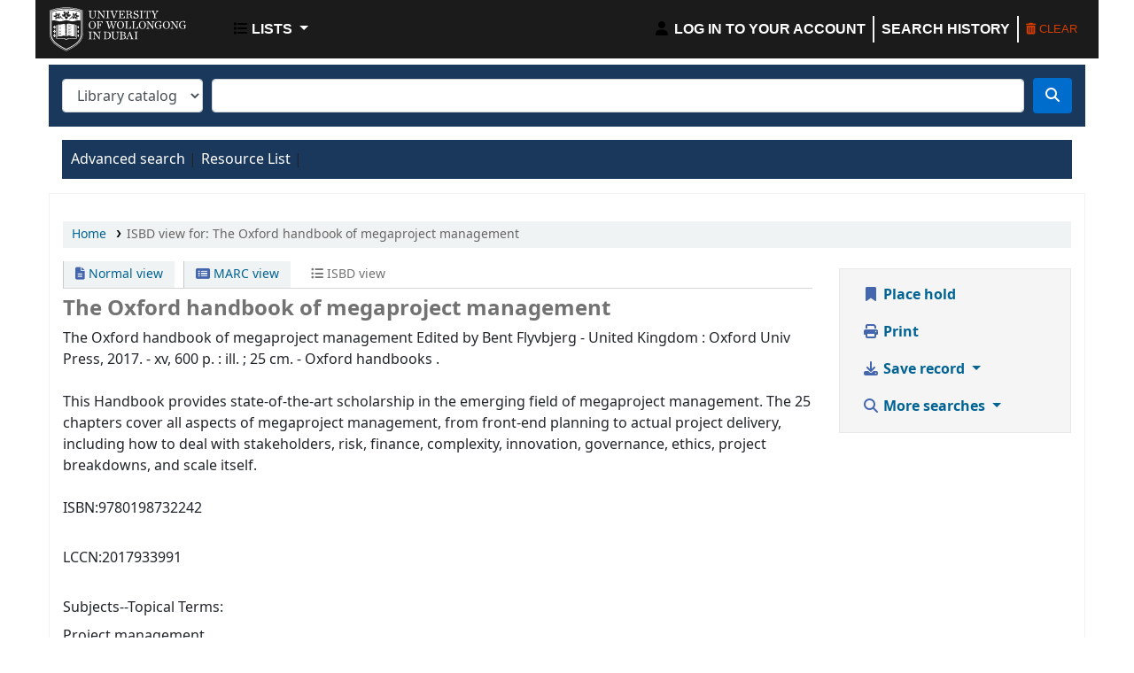

--- FILE ---
content_type: text/html; charset=UTF-8
request_url: https://library.uowdubai.ac.ae/cgi-bin/koha/opac-ISBDdetail.pl?biblionumber=31278
body_size: 9513
content:


<!DOCTYPE html>
<!-- TEMPLATE FILE: opac-ISBDdetail.tt -->









<html lang="en" class="no-js">
<head>

<title>ISBD view &rsaquo; UOWD Library catalog</title>



<meta http-equiv="Content-Type" content="text/html; charset=utf-8" />
<meta name="generator" content="Koha" /> <!-- leave this for stats -->
<meta name="viewport" content="width=device-width, initial-scale=1" />
<link type="text/css" href="/opac-tmpl/bootstrap/lib/jquery/responsive.dataTables.min_23.1115000.css" rel="stylesheet">

<link rel="shortcut icon" href="https://www.uowdubai.ac.ae/themes/uowd/images/favicon.ico" type="image/x-icon" />
<link rel="apple-touch-icon" href="https://www.uowdubai.ac.ae/themes/uowd/images/favicon.ico" type="image/x-icon" />

    
        
    


    <link rel="stylesheet" type="text/css" href="/opac-tmpl/bootstrap/css/opac_23.1115000.css">




    <link href="/opac-tmpl/bootstrap/css/print_23.1115000.css" type="text/css" rel="stylesheet" media="print">


    <style>/*hide library select*/


#select_library {
    display: none !important;
}

/*****************************************/
.navbar-expand {
text-transform: uppercase;
  
}

.navbar-nav > li > a {
  
  /*font-weight: bold;*/
   color: #ffffff;
  
    font-family: 'Open Sans', sans-serif;
}
/*****************************************/


/***************************************************************************/
/*#members a, .navbar-inverse .brand, .navbar-inverse .nav > li > a {
    color: #ffffff;
    font-weight: 400;
    font-family: 'Open Sans', sans-serif;
    text-transform:uppercase;

}*/


/***********************************************************/

/*.quicklinks h1 {

color: #ffffff;
font-family: 'Open Sans', sans-serif;
font-size: 18px;

}

/***************************************************************************/

/*#opacmainuserblock h1 {
    text-align: center;
    color:#0F253F;
    font-family: 'Open Sans', sans-serif;
   font-size: 22px;
}*/
/*************************************************************************
.quicklinks {
background-color:#0F253F;

}**/


/******************************************************************************/

/*.modalDialog {
position: fixed;
    font-family: Arial, Helvetica, sans-serif;
    top: 0;
    right: 0;
    bottom: 0;
    left: 0;
    background: rgba(0, 0, 0, 0.8);
    z-index: 99999;
    opacity:0;
    -webkit-transition: opacity 400ms ease-in;
    -moz-transition: opacity 400ms ease-in;
    transition: opacity 400ms ease-in;
    pointer-events: none;

}
.modalDialog:target {
    opacity:1;
    pointer-events: auto;
}
.modalDialog > div {
    width: 400px;
    position: relative;
    margin: 10% auto;
    padding: 5px 20px 13px 20px;
    border-radius: 10px;
    background: #fff;
   
}
.close {
    background: #606061;
    color: #FFFFFF;
    line-height: 25px;
    position: absolute;
    right: -12px;
    text-align: center;
    top: -10px;
    width: 24px;
    text-decoration: none;
    font-weight: bold;
    -webkit-border-radius: 12px;
    -moz-border-radius: 12px;
    border-radius: 12px;
    -moz-box-shadow: 1px 1px 3px #000;
    -webkit-box-shadow: 1px 1px 3px #000;
    box-shadow: 1px 1px 3px #000;
} 




/******************************************************/
body {
    background-color: #ffffff;
}


/******************************************************/
#opac-main-search {background:#19385c;}


.btn-primary {
    background-color: #006dcc;
   border: 2px solid #006dcc;
    color: #fff;
 }

/* Change background color on hover */
.btn-primary:hover {
    background-color: #006dcc; /* New background color when hovered */
  border: 2px solid #006dcc;
  box-shadow: 0 0 0 1px #006dcc;
  
}


/***********************************************************************************/
#logo {
  background: rgba(0, 0, 0, 0) url(http://library-new.uowdubai.ac.ae/opac-tmpl/bootstrap/images/koha-logo-navbar.png) no-repeat scroll 0%;}
/*****************************************************/
/*#col-sm col-md-3 col-lg-2 order-3 order-sm-4 {display:none;}
/********************************************************/
#opac-main-search select {
   /* width: auto;
    max-width: 18em;*/
  
  width: 100%;
    max-width: 22em;
}
/**********************************************************/
#header-region, #opacheader {
   
    background-color: #1b1b1b;
   /* border-color: #252525;*/
   /* width:100%;*/
   
}

.navbar-inverse .navbar-inner {border-color: red; }
/* limit coverflow image size */
.flipster__item__content img{
    max-height: 300px;
}
.flipster__item__content a {
    display: inline-block;
    max-width: 150px;
}

/*#opacheader ul {
    margin: 0 auto;
    padding: 0;
    transform: translateY(14%);
    text-align: center;
    margin-right: 398px;
}

/*#opacheader {
 display:flex;

}*/
/*#moresearches ul {
    margin: 0;
    padding: 0;
 
}*/

#moresearches {

background-color:#19385c;
padding:10px;
width:100%;
 

}


/*#moresearches ul li a {

font-family: 'Open Sans', sans-serif;

}*/

#moresearches a:link, #moresearches a:visited {
    color: #ffffff;
}

/*#moresearches ul li {
    border: 1px solid #3b5f88;
    padding: 10px;
}


.mastheadsearch label {
 color:#ffffff;

}*/

/*.mastheadsearch {
    /*-webkit-border-radius: 7px;*/
    /*-moz-border-radius: 7px;
    border-radius: 7px;
    padding: .8em;
    margin: .5em 0;
    background: #19385C;
   background: -moz-linear-gradient(top,#19385C 38%,#19385C 100%);
    background: -webkit-gradient(linear,left top,left bottom,color-stop(38%,#19385C),color-stop(100%,#19385C));
    background: -webkit-linear-gradient(top,#19385C 38%,#19385C 100%);
    background: -o-linear-gradient(top,#19385C 38%,#19385C 100%);
    background: -ms-linear-gradient(top,#19385C 38%,#19385C 100%);
    background: linear-gradient(to bottom,#19385C 38%,#19385C 100%);
    filter: progid:DXImageTransform.Microsoft.gradient(startColorstr='#c7c7c1', endColorstr='#a7a7a2', GradientType=0);
}

#moresearches ul {
    margin: 0;
    padding: 0;
}

#moresearches ul li a {

color: #ffffff;
font-family: 'Open Sans', sans-serif;

}*/

/*#opacheader img {
    padding: 20px;
}*/

/*#opacheader ul li {list-style: none;color: #ffffff;font-family: 'Open Sans', sans-serif;font-size: 24px;margin-bottom: 20px;}

/*#opacnav section {

  background: #ebebeb;
    background: -moz-linear-gradient(top,#ebebeb 38%,#ffffff 100%);
    background: -webkit-gradient(linear,left top,left bottom,color-stop(38%,#ebebeb),color-stop(100%,#ffffff));
    background: -webkit-linear-gradient(top,#ebebeb 38%,#ffffff 100%);
    background: -o-linear-gradient(top,#ebebeb 38%,#ffffff 100%);
    background: -ms-linear-gradient(top,#ebebeb 38%,#ffffff 100%);
    background: linear-gradient(to bottom,#ebebeb 38%,#ffffff 100%);
  padding: 20px;

}

#opacnavsection h4, #opacnavsection a {
color:#424242;
text-transform:uppercase;
  

}

#opacnav section h4, #opacnav section img {
    padding: 10px;
}
/**********************************************/

/************* Daily Qoute*****************/
#daily-quote {
     box-shadow: 0 2px 5px rgba(68, 68, 68, 0.4);
  border-radius: 10px;
  padding: 10px 10px;
  text-align:center;
  color:white;
  background-color:#002d58;
  width: 85%;
  margin-left:10%;
}
#daily-quote h2{
    
  color:#FCFAF0;
}
/***************************************************************/

#opacheader {
    display: flex;
    flex-direction: column;
}


#opacheader ul li {
    list-style: none;
    color: #ffffff;
    font-family: 'Open Sans', sans-serif;
    font-size: 18px;
    
}

#moresearches ul li {
    border: 1px solid #3b5f88;
    padding: 10px;
    display: flex;
    flex-direction: column;
}
main-search .librarypulldown .transl1 {
    width: 82.5%;
}


#opacheader ul {
    margin: 0 auto;
    padding: 0;
    transform: translateY(0%);
    text-align: inherit;
    margin-right: 0px;
    padding: 23px;
    float: right;
}

  



  

/****Remove the Cart and corresponding links in the OPAC***************/
    .addtocart, #carticon, #cartlabel, #cartmenulink {
	display: none;
}

/*******************Change koha opac logo********************/

/* Replace logos ***/

#logo {
  background: rgba(0, 0, 0, 0) url("https://www.uowdubai.ac.ae/themes/uowd/images/logo.svg?v=3") no-repeat scroll 0 center;
  /*background-size: contain;  /* Resize the image to fit inside the element */
  background-size: cover;
   width: 200px; 
   height:50px
}

/*********Hide libraries from opac ******************/

#library_page {
    display: none; /* Completely hides the element */
}


@media only screen and (max-width: 767px) {
  #logo{
     
    background-size: 198px 100px; /* Ensures the whole image fits within the container */
       
  
       
  }}
/*********remove text from amazon cover ***************/
.cover-slider .hint {
 display:none; 
}
 </style>





<script>
    var Koha = {};
    function _(s) { return s } // dummy function for gettext
    const is_logged_in = false
</script>

<script src="/opac-tmpl/bootstrap/js/Gettext_23.1115000.js"></script>
<script src="/opac-tmpl/bootstrap/js/i18n_23.1115000.js"></script>

<link rel="stylesheet" href="/opac-tmpl/lib/fontawesome/css/fontawesome.min_23.1115000.css" type="text/css">
<link href="/opac-tmpl/lib/fontawesome/css/brands.min_23.1115000.css" type="text/css" rel="stylesheet">
<link href="/opac-tmpl/lib/fontawesome/css/solid.min_23.1115000.css" type="text/css" rel="stylesheet">




































































<link id='flipster-css' href='/api/v1/contrib/coverflow/static/jquery-flipster/jquery.flipster.min.css' type='text/css' rel='stylesheet' />
<style>
    /* CSS for Koha CoverFlow Plugin 
       This CSS was added automatically by installing the CoverFlow plugin
       Please do not modify */
    .coverflow {
        height:160px;
        margin-left:25px;
        width:850px;
    }

    .coverflow img,.coverflow .item {
        -moz-border-radius:10px;
        -moz-box-shadow:0 5px 5px #777;
        -o-border-radius:10px;
        -webkit-border-radius:10px;
        -webkit-box-shadow:0 5px 5px #777;
        border-radius:10px;
        box-shadow:0 5px 5px #777;
        height:100%;
        width:100%;
    }

    .itemTitle {
        padding-top:30px;
    }

    .coverflow .selectedItem {
        -moz-box-shadow:0 4px 10px #0071BC;
        -webkit-box-shadow:0 4px 10px #0071BC;
        border:1px solid #0071BC;
        box-shadow:0 4px 10px #0071BC;
    }
    /* End of CSS for Koha CoverFlow Plugin */
</style>
    


</head>




    


    




    

<body ID="opac-isbddetail" class="branch-default scrollto" >



















































































<button id="scrolltocontent">Skip to main content</button>
<div id="wrapper">
    <div id="header-region" class="noprint">
        <nav class="navbar navbar-expand">
            <div id="logo">
            <a class="navbar-brand" href="/cgi-bin/koha/opac-main.pl">
                
                    UOWD Library
                
            </a>
            </div>
            
                
                <ul id="cart-list-nav" class="navbar-nav">
                    
                    <li class="divider-vertical"></li>
                    
                        <li class="nav-item dropdown">
                            <a href="/cgi-bin/koha/opac-shelves.pl" title="Show lists" class="nav-link dropdown-toggle" id="listsmenu" data-toggle="dropdown" role="button" aria-label="Lists" aria-haspopup="true" aria-expanded="false"
                                ><i class="fa fa-list fa-icon-black" aria-hidden="true"></i> <span class="listslabel">Lists</span>
                            </a>
                            <div aria-labelledby="listsmenu" role="menu" class="dropdown-menu">
                                
                                
                                
                                    <a class="dropdown-item" href="/cgi-bin/koha/opac-shelves.pl?op=list&amp;public=0" tabindex="-1" role="menuitem"><strong>Your lists</strong></a>
                                    
                                        <a class="dropdown-item" href="/cgi-bin/koha/opac-shelves.pl?op=add_form" tabindex="-1" role="menuitem">Log in to create your own lists</a>
                                    
                                
                            </div> <!-- / .dropdown-menu -->
                        </li> <!-- / .nav-item.dropdown -->
                    
                    

                </ul> <!-- / .navbar-nav -->
            
            
                
                <ul id="members" class="navbar-nav">
                    <li class="nav-item dropdown">
                        
                            
                                
                                    <a href="/cgi-bin/koha/opac-user.pl" class="nav-link login-link loginModal-trigger" aria-label="Log in to your account"><i class="fa fa-user fa-icon-black fa-fw" aria-hidden="true"></i> <span class="userlabel">Log in to your account</span></a>
                                
                            
                        

                        
                    </li>
                    <!-- Cookie consent button for non logged-in users -->
                    
                        <li style="display:none" id="cookieConsentDivider" class="divider-vertical" aria-hidden="true"></li>
                        <li style="display:none" id="cookieConsentLi" class="nav-item" aria-hidden="true">
                            <a id="cookieConsentButton" href="#" name="Your cookies" class="nav-link" title="View and amend cookies you have consented to" role="button">
                                <i class="fa fa-cookie-bite" aria-hidden="true"></i>
                                <span class="cookieconsentlabel">Your cookies</span>
                            </a>
                        </li>
                    
                    
                        
                            <li class="divider-vertical"></li>
                            <li class="nav-item search_history">
                                <a class="nav-link login-link" href="/cgi-bin/koha/opac-search-history.pl" title="View your search history">Search history</a>
                            </li>
                            <li class="divider-vertical"></li>
                            <li class="nav-item">
                                <a class="nav-link logout clearsh" href="/cgi-bin/koha/opac-search-history.pl?action=delete" title="Delete your search history"><i class="fa fa-trash-can" aria-hidden="true"></i> Clear</a>
                            </li>
                        
                    
                </ul>
            
        </nav> <!-- /navbar -->

        

    </div> <!-- / header-region -->

    
        <div class="container-fluid">
            
                <div class="row">
                    <div class="col">
                            <div id="opac-main-search" class="mastheadsearch">
                                
                                    <form name="searchform" method="get" action="/cgi-bin/koha/opac-search.pl" id="searchform">
                                        <div class="form-row align-items-center">
                                            <div class="col-sm-auto order-2 order-sm-2">
                                                <select name="idx" id="masthead_search" class="form-control">
                                                    
                                                        <option value="">Library catalog</option>
                                                    
                                                    
                                                        <option value="ti">Title</option>
                                                    
                                                    
                                                        <option value="au">Author</option>
                                                    
                                                    
                                                        <option value="su">Subject</option>
                                                    
                                                    
                                                        <option value="nb">ISBN</option>
                                                    
                                                    
                                                        <option value="ns">ISSN</option>
                                                    
                                                    
                                                        <option value="se">Series</option>
                                                    
                                                    
                                                        
                                                            <option value="callnum">Call number</option>
                                                        
                                                    
                                                </select>
                                            </div> <!-- /.col-sm-auto -->

                                            <div class="col order-4 order-sm-3">
                                                
                                                    <input type="text" class="transl1 form-control" id="translControl1" name="q" value="" /><span id="translControl"></span>
                                                
                                            </div> <!-- /.col -->

                                            
                                                
                                                    
                                                
                                            

                                            <div class="order-5 col-sm-auto">
                                                <button type="submit" id="searchsubmit" class="btn btn-primary" title="Search" aria-label="Search">
                                                    <i class="fa fa-search" aria-hidden="true"></i>
                                                </button>
                                            </div>

                                        </div> <!-- /.form-row -->
                                        <input type="hidden" name="weight_search" value="1">
                                    </form>
                                
                            </div><!-- /#opac-main-search -->
                    </div> <!-- /.col -->
                </div> <!-- /.row -->
            

            <div class="row">
                <ul class="nav" id="moresearches">
                    <li class="nav-item">
                        <a href="/cgi-bin/koha/opac-search.pl">Advanced search</a>
                    </li>
                    
                        <li class="nav-item">
                            <a href="/cgi-bin/koha/opac-course-reserves.pl">Course reserves</a>
                        </li>
                    
                    
                    
                    
                    
                    
                    
                    
                    
                    <li class="nav-item">
                        <a id="library_page" href="/cgi-bin/koha/opac-library.pl">
                            
                                <span>Library</span>
                            
                        </a>
                    </li>
                    
    

                </ul> <!-- /.nav#moresearches -->
            </div> <!-- /.row -->
        </div> <!-- /.container-fluid -->
    

    <!-- Login form hidden by default, used for modal window -->
    <div id="loginModal" class="modal" tabindex="-1" role="dialog" aria-labelledby="modalLoginLabel" aria-hidden="true">
        <div class="modal-dialog">
            <div class="modal-content">
                <div class="modal-header">
                    <h2 class="modal-title" id="modalLoginLabel">Log in to your account</h2>
                    <button type="button" class="closebtn" data-dismiss="modal" aria-label="Close">
                        <span aria-hidden="true">&times;</span>
                    </button>
                </div>
                <form action="/cgi-bin/koha/opac-user.pl" method="post" name="auth" id="modalAuth">
                    <input type="hidden" name="has-search-query" id="has-search-query" value="" />
                    <div class="modal-body">
                        
                        
                        
                            
                            
                            <input type="hidden" name="koha_login_context" value="opac" />
                            <fieldset class="brief">
                                <div class="local-login">
                                    <label for="muserid">Login:</label><input type="text" id="muserid" name="userid" autocomplete="off" />
                                    <label for="mpassword">Password:</label><input type="password" id="mpassword" name="password" autocomplete="off" />
                                    <fieldset class="action">
                                        <input type="submit" class="btn btn-primary" value="Log in" />
                                    </fieldset>
                                </div>
                                
                                
                                
                            </fieldset>
                        
                    </div>
                </form> <!-- /#auth -->
            </div> <!-- /.modal-content -->
        </div> <!-- /.modal-dialog -->
    </div>  <!-- /#modalAuth  -->
    

<div class="main">

    
    <nav id="breadcrumbs" aria-label="Breadcrumb" class="breadcrumbs">
        <ol class="breadcrumb">
            
            
                
    
        <li class="breadcrumb-item">
            
                    <a href="/cgi-bin/koha/opac-main.pl" title="Home">Home</a>
                
        </li>
    

                <li class="breadcrumb-item active">
            <a href="#" aria-current="page">
                
            <span>ISBD view for: The Oxford handbook of megaproject management</span>
        
            </a>
        </li>
            
        </ol>
    </nav>


    <div class="container-fluid">
        <div class="row">
            <div class="col-lg-9">
                <div id="opac-detail" class="maincontent">
                    <div id="usermarcdetail">
                        <div id="catalogue_detail_biblio">
                            <div id="views">
                                <span class="view"><a id="Normalview" class="btn btn-link" href="/cgi-bin/koha/opac-detail.pl?biblionumber=31278"><i class="fa-solid fa-file-lines" aria-hidden="true"></i> Normal view</a></span>
                                <span class="view"><a id="MARCview" class="btn btn-link" href="/cgi-bin/koha/opac-MARCdetail.pl?biblionumber=31278"><i class="fa-solid fa-rectangle-list" aria-hidden="true"></i> MARC view</a></span>
                                <span class="view current-view"><span id="ISBDview"><i class="fa fa-list-ul" aria-hidden="true"></i> ISBD view</span></span></div>
                                <h1 class="title">    <span class="biblio-title">The Oxford handbook of megaproject management</span></h1>
                                <div id="isbdcontents">The Oxford handbook of megaproject management Edited by Bent Flyvbjerg  - United Kingdom :  Oxford Univ Press,  2017.  - xv, 600 p. :  ill. ;  25 cm.  - Oxford handbooks .<br/><br/> This Handbook provides state-of-the-art scholarship in the emerging field of megaproject management. The 25 chapters cover all aspects of megaproject management, from front-end planning to actual project delivery, including how to deal with stakeholders, risk, finance, complexity, innovation, governance, ethics, project breakdowns, and scale itself. <br/><br/><label>ISBN: </label>9780198732242 <br/><br/><label>LCCN: </label>2017933991 <br/><br/><label>Subjects--Topical Terms: </label><br/>Project management<br/>Project Management (PM)<br/><br/><label>Dewey Class. No.: </label>658.404 OX FO </div>

                        </div> <!-- / #catalogue_detail_biblio -->
                    </div> <!-- / #usermarcdetail -->
                </div> <!-- / #opac-detail -->
            </div> <!-- / .col-lg-9 -->
            <div class="col-lg-3">
                

<ul id="action">
    
        
            
                <li><a class="reserve btn btn-link btn-lg" href="/cgi-bin/koha/opac-reserve.pl?biblionumber=31278"><i class="fa fa-fw fa-bookmark" aria-hidden="true"></i> Place hold</a></li>
            
        
    

    

    <li><a class="print-large btn btn-link btn-lg" href="#"><i class="fa fa-fw fa-print" aria-hidden="true"></i> Print</a></li>

    
        
    

    
        
    

    

    

    

    


    

    
    
        <li>
            <div id="export">
                <div class="dropdown">
                    <a id="format" class="btn btn-link btn-lg dropdown-toggle" data-toggle="dropdown" href="#"><i class="fa fa-fw fa-download" aria-hidden="true"></i> Save record <b class="caret"></b></a>
                    <div class="dropdown-menu dropdown-menu-right" aria-labelledby="format">
                        
                            
                                <a class="dropdown-item" href="/cgi-bin/koha/opac-export.pl?op=export&amp;bib=31278&amp;format=bibtex">
                                    <span>BIBTEX</span>
                                        
                                </a>
                            
                        
                            
                                <a class="dropdown-item" href="#" data-toggle="modal" data-target="#exportModal_">Dublin Core</a>
                            
                        
                            
                                <a class="dropdown-item" href="/cgi-bin/koha/opac-export.pl?op=export&amp;bib=31278&amp;format=isbd">
                                    <span>ISBD</span>
                                    
                                </a>
                            
                        
                            
                                <a class="dropdown-item" href="/cgi-bin/koha/opac-export.pl?op=export&amp;bib=31278&amp;format=marcxml">
                                    <span>MARCXML</span>
                                        
                                </a>
                            
                        
                            
                                <a class="dropdown-item" href="/cgi-bin/koha/opac-export.pl?op=export&amp;bib=31278&amp;format=mods">
                                    <span>MODS (XML)</span>
                                        
                                </a>
                            
                        
                            
                                <a class="dropdown-item" href="/cgi-bin/koha/opac-export.pl?op=export&amp;bib=31278&amp;format=ris">
                                    <span>RIS</span>
                                        
                                </a>
                            
                        
                            
                                <a class="dropdown-item" href="/cgi-bin/koha/opac-export.pl?op=export&amp;bib=31278&amp;format=utf8">
                                    <span>MARC (Unicode/UTF-8)</span>
                                        
                                </a>
                            
                        
                            
                                <a class="dropdown-item" href="/cgi-bin/koha/opac-export.pl?op=export&amp;bib=31278&amp;format=marcstd">
                                    <span>MARC (Unicode/UTF-8, Standard)</span>
                                        
                                </a>
                            
                        
                    </div> <!-- /.dropdown-menu -->
                </div> <!-- /.dropdown -->
            </div> <!-- /#export -->
        </li>
    

    
        <li>
            <div id="moresearches_menu">
                <div class="dropdown">
                    <a id="furthersearches" class="btn btn-link btn-lg dropdown-toggle" data-toggle="dropdown" href="#" role="button" aria-haspopup="true" aria-expanded="false">
                        <i class="fa fa-fw fa-search" aria-hidden="true"></i> More searches
                    </a>
                    <div class="dropdown-menu dropdown-menu-right" aria-labelledby="furthersearches">
                        <div class="dropdown-header">Search for this title in:</div>
                        <a href="https://worldcat.org/search?q=The%20Oxford%20handbook%20of%20megaproject%20management" target="_blank">Other Libraries (WorldCat)</a>
<a href="https://scholar.google.com/scholar?q=The%20Oxford%20handbook%20of%20megaproject%20management" target="_blank">Other Databases (Google Scholar)</a>
<a href="https://www.bookfinder.com/search/?author=&amp;title=The%20Oxford%20handbook%20of%20megaproject%20management&amp;st=xl&amp;ac=qr" target="_blank">Online Stores (Bookfinder.com)</a>
<a href="https://openlibrary.org/search?author=()&title=(The%20Oxford%20handbook%20of%20megaproject%20management)" target="_blank">Open Library (openlibrary.org)</a>
                    </div>
                </div>
            </div>
        </li>
    
</ul>

<!-- Dublin Core Modal Form -->
<div class="modal" id="exportModal_" tabindex="-1" role="dialog" aria-labelledby="exportModalLabel" aria-hidden="true">
    <div class="modal-dialog">
        <div class="modal-content">
            <div class="modal-header">
                <h3 class="modal-title" id="exportModalLabel">Exporting to Dublin Core...</h3>
                <button type="button" class="closebtn" data-dismiss="modal" aria-hidden="true">&times;</button>
            </div>
            <form method="get" action="/cgi-bin/koha/opac-export.pl">
                <div class="modal-body">
                    <fieldset id="dc_fieldset">
                        <input id="input-simple" type="radio" name="format" value="rdfdc">
                        <label class="label_dc" for="input-simple">Simple DC-RDF</label>
                        <br>
                        <input id="input-oai" type="radio" name="format" value="oaidc" checked>
                        <label class="label_dc" for="input-oai">OAI-DC</label>
                        <br>
                        <input id="input-srw" type="radio" name="format" value="srwdc">
                        <label class="label_dc" for="input-srw">SRW-DC</label>
                        <br>
                        <input type="hidden" name="op" value="export">
                        <input type="hidden" name="bib" value="31278">
                    </fieldset>
                </div>
                <div class="modal-footer">
                    <button type="submit" class="btn btn-primary">Export</button>
                    <button class="btn btn-link btn-lg" data-dismiss="modal" aria-hidden="true">Cancel</button>
                </div>
            </form>
        </div> <!-- /.modal-content -->
    </div> <!-- /.modal-dialog -->
</div> <!-- /.modal -->

            </div>
        </div> <!-- / .row -->
    </div>  <!-- / .container-fluid -->
</div> <!-- / .main -->













































































        
        

        
    </div> <!-- / #wrapper in masthead.inc -->

    
        
    




<!-- CookieConsentedJS code that may run -->


<!-- JavaScript includes -->
<script src="/opac-tmpl/lib/jquery/jquery-3.6.0.min_23.1115000.js"></script>
<script src="/opac-tmpl/lib/jquery/jquery-migrate-3.3.2.min_23.1115000.js"></script>
<script src="/opac-tmpl/lib/bootstrap/js/bootstrap.bundle.min_23.1115000.js"></script>
<script src="/opac-tmpl/lib/fontfaceobserver.min_23.1115000.js"></script>
<script src="/opac-tmpl/lib/enquire.min_23.1115000.js"></script>
<script>
    let logged_in_user_id = "";
</script>
<script src="/opac-tmpl/bootstrap/js/global_23.1115000.js"></script>

    <script src="/opac-tmpl/bootstrap/js/amazonimages_23.1115000.js"></script>


<script>
    

    
        $(window).load(function() {
            verify_images();
         });
    
    $(".print-large").on("click",function(){
        window.print();
        return false;
    });
    $(".addtoshelf").on("click",function(e){
        e.preventDefault();
        Dopop( this.href );
    });
    $("body").on("click", ".addtocart", function(e){
        e.preventDefault();
        var biblionumber = $(this).data("biblionumber");
        addRecord( biblionumber );
    });
    $("body").on("click", ".cartRemove", function(e){
        e.preventDefault();
        var biblionumber = $(this).data("biblionumber");
        delSingleRecord( biblionumber );
    });
    $(".clearsh").on("click", function(){
        return confirmDelete( _("Are you sure you want to delete your search history?") );
    });

</script>


    <script src="/opac-tmpl/bootstrap/js/basket_23.1115000.js"></script>












<script src="/opac-tmpl/lib/js-cookie/js.cookie-3.0.1.min_23.1115000.js"></script>
<script>
$(document).ready(function() {
    if($('#searchsubmit').length) {
        $(document).on("click", '#searchsubmit', function(e) {
            Cookies.remove("form_serialized", { path: '/'});
            Cookies.remove("form_serialized_limits", { path: '/'});
            Cookies.remove("search_path_code", { path: '/'});
        });
    }
});
</script>




<script src="/opac-tmpl/lib/dayjs/dayjs.min_23.1115000.js"></script>
<script src="/opac-tmpl/lib/dayjs/plugin/timezone_23.1115000.js"></script>
<script src="/opac-tmpl/lib/dayjs/plugin/utc_23.1115000.js"></script>
<script>
    dayjs.extend(window.dayjs_plugin_utc);
    dayjs.extend(window.dayjs_plugin_timezone);
</script>

<!-- js-date-format.inc -->
<script>
    (function() {
        var def_date_format = 'metric';
        var def_time_format = '24hr';
        var def_tz = 'Asia/Dubai';

        var get_date_pattern = function(format) {
            var date_pattern = 'YYYY-MM-DD';
            if(format == 'us') date_pattern = 'MM/DD/YYYY';
            if(format == 'metric') date_pattern = 'DD/MM/YYYY';
            if(format == 'dmydot') date_pattern = 'DD.MM.YYYY';
            return date_pattern;
        };

        var get_time_pattern = function(format) {
            var time_pattern = 'HH:mm';
            if(format == '12hr') time_pattern = 'hh:mm a';
            return time_pattern;
        };

        /*
         * A JS equivilent of the KohaDates TT Plugin. Passed an rfc3339 formatted date string,
         * or JS Date, the function will return a date string formatted as per the koha instance config.
         * Optionally accepts a dateformat parameter to allow override of the configured output format
         * as well as a 'withtime' boolean denoting whether to include time or not in the output string.
         */
        window.$date = function(value, options) {
            if(!value) return '';
            var tz = (options&&options.tz)||def_tz;
            var m = dayjs(value);
            if ( ! value.match(/^\d{4}-\d{2}-\d{2}$/ ) ) {
                m = m.tz(tz);
            }

            var dateformat = (options&&options.dateformat)||def_date_format;
            var withtime = (options&&options.withtime)||false;

            if(dateformat=='rfc3339' && withtime) return m.format();

            var timeformat = (options&&options.timeformat)||def_time_format;
            var date_pattern = get_date_pattern(dateformat);
            var time_pattern = !withtime?'':' '+get_time_pattern(timeformat);

            return m.format(date_pattern+time_pattern);
        }

        window.$datetime = function(value, options) {
            options = options||{};
            options.withtime = true;
            return $date(value, options);
        };

        window.$time = function(value, options) {
            if(!value) return '';
            var tz = (options&&options.tz)||def_tz;
            var m = dayjs(value);
            if(tz) m = m.tz(tz);

            var dateformat = (options&&options.dateformat);
            var timeformat = (dateformat=='rfc3339'&&'24hr')||(options&&options.timeformat)||def_time_format;

            return m.format(get_time_pattern(timeformat)+(dateformat=='rfc3339'?':ss'+(!m.isUTC()?'Z':''):''))+(dateformat=='rfc3339' && m.isUTC()?'Z':'');
        }

    })();
</script>
<!-- / js-date-format.inc -->

<script>
    (function() {
        /**
         * Format the biblio response from a Koha RESTful API request.
         * @param  {Object}  biblio  The biblio json object as returned from the Koha RESTful API
         * @param  {Object}  config  A configuration object
         *                           Valid keys are: `link`
         * @return {string}          The formatted HTML string
         */
        window.$biblio_to_html = function(biblio, config) {

            if (biblio === undefined) {
                return ''; // empty string for no biblio
            }

            var title = '<span class="biblio-title">';
            if (biblio.title != null && biblio.title != '') {
                title += escape_str(biblio.title);
            } else {
                title += _("No title");
            }
            title += '</span>';

            // add subtitle
            if (biblio.subtitle != null && biblio.subtitle != '') {
                title += ' <span class="biblio-subtitle">' + escape_str(biblio.subtitle) + '</span>';
            }

            // set title as link
            if (config && config.link) {
                if (config.link === 'marcdetail') {
                    title = '<a href="/cgi-bin/koha/opac-MARCdetail.pl?biblionumber=' + encodeURIComponent(biblio.biblio_id) + '" class="title">' + title + '</a>';
                } else if (config.link === 'labeled_marc') {
                    title = '<a href="/cgi-bin/koha/opac-labeledMARCdetail.pl?biblionumber=' + encodeURIComponent(biblio.biblio_id) + '" class="title">' + title + '</a>';
                } else if (config.link === 'isbd') {
                    title = '<a href="/cgi-bin/koha/opac-ISBDdetail.pl?biblionumber=' + encodeURIComponent(biblio.biblio_id) + '" class="title">' + title + '</a>';
                } else {
                    title = '<a href="/cgi-bin/koha/opac-detail.pl?biblionumber=' + encodeURIComponent(biblio.biblio_id) + '" class="title">' + title + '</a>';
                }
            }

            // add medium
            if (biblio.medium != null && biblio.medium != '') {
                title += ' <span class="biblio-medium">' + escape_str(biblio.medium) + '</span>';
            }

            // add part numbers/names
            let part_numbers = (typeof biblio.part_number === 'string') ? biblio.part_number.split("|") : [];
            let part_names = (typeof biblio.part_name === 'string') ? biblio.part_name.split("|") : [];
            let i = 0;
            while (part_numbers[i] || part_names[i]) {
                if (part_numbers[i]) {
                    title += ' <span class="part-number">' + escape_str(part_numbers[i]) + '</span>';
                }
                if (part_names[i]) {
                    title += ' <span class="part-name">' + escape_str(part_names[i]) + '</span>';
                }
                i++;
            }

            return title;
        };
    })();
</script>


    


    <script>
        $("#select_library option:contains('All libraries')").remove();

$('.menu-collapse li').eq(9).remove();

$('#location_id li:contains("On Order")').remove();

$('#moresearches a:contains("Course reserves")').text("Resource List");
$('.breadcrumb a:contains("Course reserves")').text("Resource List");

$('#members ul').append('<li style="list-style: none; float: right;"> <a href="#openModal">Staff Login</a></li>');


/*********Search by Barcode *****************/


$("select[name='idx']").append("<option value='bc'>Barcode</option>");
 
$("form.searchform").on("submit", function (e) {
    // Get the barcode input field value
    var bcode = $("#bc").val();

    // Check if the barcode does not already start with "T00"
    if (bcode.indexOf("T00") !== 0 && bcode.trim() !== "") {
        // If not, prepend "T00" to the barcode value
        $("#bcode").val("T00" + bcode);
    }

    // Allow the form to submit
    return true;
});

  


/******************Hide right login form************************/
 $("#login").hide();


    </script>






        <script src="/api/v1/contrib/coverflow/static/jquery-flipster/jquery.flipster.min.js"></script>
        <script>$(document).ready(function(){$('#coverflow').load("/api/v1/contrib/coverflow/reports/22",function(){$('.koha-coverflow img').on("load",function(){if(this.naturalHeight==1){$(this).attr("src","https://raw.githubusercontent.com/bywatersolutions/web-assets/master/NoImage.png");}});var opt={'items':'.item','minfactor':15,'distribution':1.5,'scalethreshold':0,'staticbelowthreshold':false,'titleclass':'itemTitle','selectedclass':'selectedItem','scrollactive':true,'step':{'limit':4,'width':10,'scale':true}};$('#coverflow').flipster({autoplay:'4000',buttons:'1',loop:'1',});});});
</script>
    
</body>
</html>


